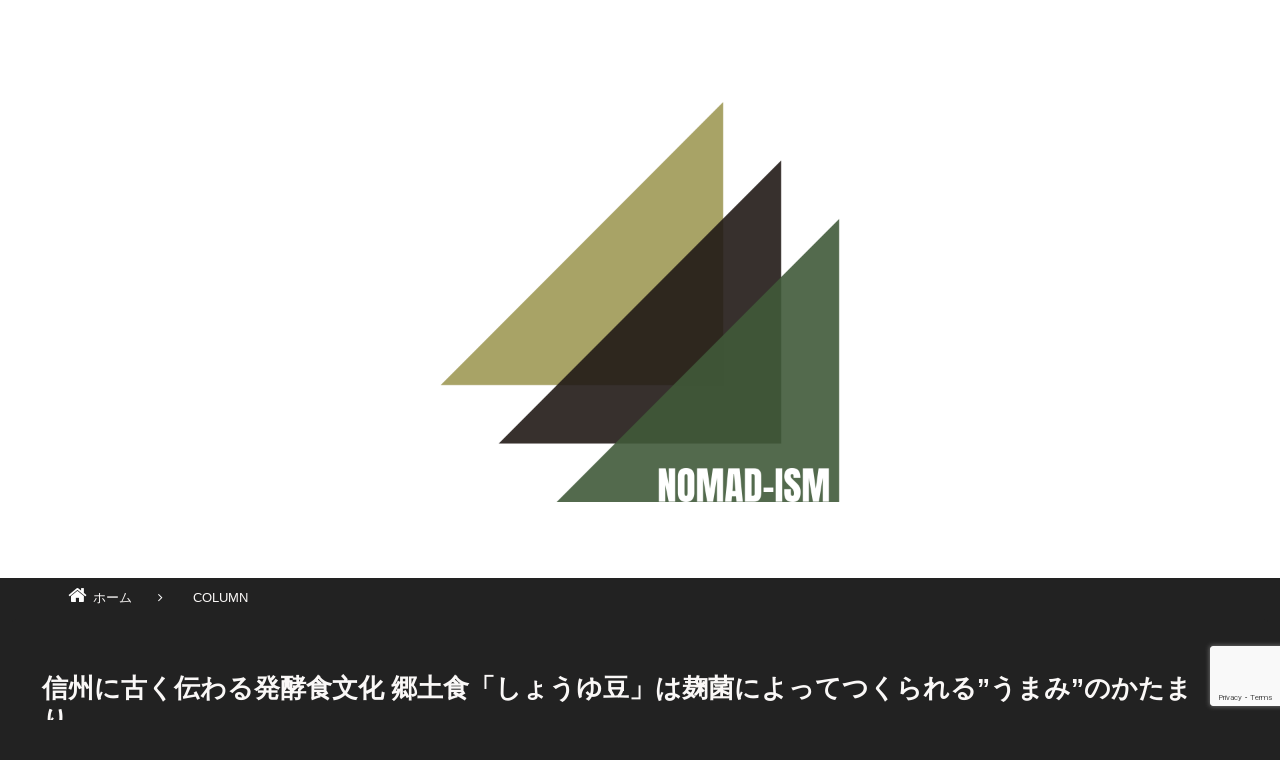

--- FILE ---
content_type: text/html; charset=utf-8
request_url: https://www.google.com/recaptcha/api2/anchor?ar=1&k=6LcjNZ4nAAAAAMKWOlUHxqnpJOI-q46PvniSnCmw&co=aHR0cHM6Ly9ub21hZC1pc20uanA6NDQz&hl=en&v=PoyoqOPhxBO7pBk68S4YbpHZ&size=invisible&anchor-ms=20000&execute-ms=30000&cb=8spkcfhsk1b8
body_size: 48668
content:
<!DOCTYPE HTML><html dir="ltr" lang="en"><head><meta http-equiv="Content-Type" content="text/html; charset=UTF-8">
<meta http-equiv="X-UA-Compatible" content="IE=edge">
<title>reCAPTCHA</title>
<style type="text/css">
/* cyrillic-ext */
@font-face {
  font-family: 'Roboto';
  font-style: normal;
  font-weight: 400;
  font-stretch: 100%;
  src: url(//fonts.gstatic.com/s/roboto/v48/KFO7CnqEu92Fr1ME7kSn66aGLdTylUAMa3GUBHMdazTgWw.woff2) format('woff2');
  unicode-range: U+0460-052F, U+1C80-1C8A, U+20B4, U+2DE0-2DFF, U+A640-A69F, U+FE2E-FE2F;
}
/* cyrillic */
@font-face {
  font-family: 'Roboto';
  font-style: normal;
  font-weight: 400;
  font-stretch: 100%;
  src: url(//fonts.gstatic.com/s/roboto/v48/KFO7CnqEu92Fr1ME7kSn66aGLdTylUAMa3iUBHMdazTgWw.woff2) format('woff2');
  unicode-range: U+0301, U+0400-045F, U+0490-0491, U+04B0-04B1, U+2116;
}
/* greek-ext */
@font-face {
  font-family: 'Roboto';
  font-style: normal;
  font-weight: 400;
  font-stretch: 100%;
  src: url(//fonts.gstatic.com/s/roboto/v48/KFO7CnqEu92Fr1ME7kSn66aGLdTylUAMa3CUBHMdazTgWw.woff2) format('woff2');
  unicode-range: U+1F00-1FFF;
}
/* greek */
@font-face {
  font-family: 'Roboto';
  font-style: normal;
  font-weight: 400;
  font-stretch: 100%;
  src: url(//fonts.gstatic.com/s/roboto/v48/KFO7CnqEu92Fr1ME7kSn66aGLdTylUAMa3-UBHMdazTgWw.woff2) format('woff2');
  unicode-range: U+0370-0377, U+037A-037F, U+0384-038A, U+038C, U+038E-03A1, U+03A3-03FF;
}
/* math */
@font-face {
  font-family: 'Roboto';
  font-style: normal;
  font-weight: 400;
  font-stretch: 100%;
  src: url(//fonts.gstatic.com/s/roboto/v48/KFO7CnqEu92Fr1ME7kSn66aGLdTylUAMawCUBHMdazTgWw.woff2) format('woff2');
  unicode-range: U+0302-0303, U+0305, U+0307-0308, U+0310, U+0312, U+0315, U+031A, U+0326-0327, U+032C, U+032F-0330, U+0332-0333, U+0338, U+033A, U+0346, U+034D, U+0391-03A1, U+03A3-03A9, U+03B1-03C9, U+03D1, U+03D5-03D6, U+03F0-03F1, U+03F4-03F5, U+2016-2017, U+2034-2038, U+203C, U+2040, U+2043, U+2047, U+2050, U+2057, U+205F, U+2070-2071, U+2074-208E, U+2090-209C, U+20D0-20DC, U+20E1, U+20E5-20EF, U+2100-2112, U+2114-2115, U+2117-2121, U+2123-214F, U+2190, U+2192, U+2194-21AE, U+21B0-21E5, U+21F1-21F2, U+21F4-2211, U+2213-2214, U+2216-22FF, U+2308-230B, U+2310, U+2319, U+231C-2321, U+2336-237A, U+237C, U+2395, U+239B-23B7, U+23D0, U+23DC-23E1, U+2474-2475, U+25AF, U+25B3, U+25B7, U+25BD, U+25C1, U+25CA, U+25CC, U+25FB, U+266D-266F, U+27C0-27FF, U+2900-2AFF, U+2B0E-2B11, U+2B30-2B4C, U+2BFE, U+3030, U+FF5B, U+FF5D, U+1D400-1D7FF, U+1EE00-1EEFF;
}
/* symbols */
@font-face {
  font-family: 'Roboto';
  font-style: normal;
  font-weight: 400;
  font-stretch: 100%;
  src: url(//fonts.gstatic.com/s/roboto/v48/KFO7CnqEu92Fr1ME7kSn66aGLdTylUAMaxKUBHMdazTgWw.woff2) format('woff2');
  unicode-range: U+0001-000C, U+000E-001F, U+007F-009F, U+20DD-20E0, U+20E2-20E4, U+2150-218F, U+2190, U+2192, U+2194-2199, U+21AF, U+21E6-21F0, U+21F3, U+2218-2219, U+2299, U+22C4-22C6, U+2300-243F, U+2440-244A, U+2460-24FF, U+25A0-27BF, U+2800-28FF, U+2921-2922, U+2981, U+29BF, U+29EB, U+2B00-2BFF, U+4DC0-4DFF, U+FFF9-FFFB, U+10140-1018E, U+10190-1019C, U+101A0, U+101D0-101FD, U+102E0-102FB, U+10E60-10E7E, U+1D2C0-1D2D3, U+1D2E0-1D37F, U+1F000-1F0FF, U+1F100-1F1AD, U+1F1E6-1F1FF, U+1F30D-1F30F, U+1F315, U+1F31C, U+1F31E, U+1F320-1F32C, U+1F336, U+1F378, U+1F37D, U+1F382, U+1F393-1F39F, U+1F3A7-1F3A8, U+1F3AC-1F3AF, U+1F3C2, U+1F3C4-1F3C6, U+1F3CA-1F3CE, U+1F3D4-1F3E0, U+1F3ED, U+1F3F1-1F3F3, U+1F3F5-1F3F7, U+1F408, U+1F415, U+1F41F, U+1F426, U+1F43F, U+1F441-1F442, U+1F444, U+1F446-1F449, U+1F44C-1F44E, U+1F453, U+1F46A, U+1F47D, U+1F4A3, U+1F4B0, U+1F4B3, U+1F4B9, U+1F4BB, U+1F4BF, U+1F4C8-1F4CB, U+1F4D6, U+1F4DA, U+1F4DF, U+1F4E3-1F4E6, U+1F4EA-1F4ED, U+1F4F7, U+1F4F9-1F4FB, U+1F4FD-1F4FE, U+1F503, U+1F507-1F50B, U+1F50D, U+1F512-1F513, U+1F53E-1F54A, U+1F54F-1F5FA, U+1F610, U+1F650-1F67F, U+1F687, U+1F68D, U+1F691, U+1F694, U+1F698, U+1F6AD, U+1F6B2, U+1F6B9-1F6BA, U+1F6BC, U+1F6C6-1F6CF, U+1F6D3-1F6D7, U+1F6E0-1F6EA, U+1F6F0-1F6F3, U+1F6F7-1F6FC, U+1F700-1F7FF, U+1F800-1F80B, U+1F810-1F847, U+1F850-1F859, U+1F860-1F887, U+1F890-1F8AD, U+1F8B0-1F8BB, U+1F8C0-1F8C1, U+1F900-1F90B, U+1F93B, U+1F946, U+1F984, U+1F996, U+1F9E9, U+1FA00-1FA6F, U+1FA70-1FA7C, U+1FA80-1FA89, U+1FA8F-1FAC6, U+1FACE-1FADC, U+1FADF-1FAE9, U+1FAF0-1FAF8, U+1FB00-1FBFF;
}
/* vietnamese */
@font-face {
  font-family: 'Roboto';
  font-style: normal;
  font-weight: 400;
  font-stretch: 100%;
  src: url(//fonts.gstatic.com/s/roboto/v48/KFO7CnqEu92Fr1ME7kSn66aGLdTylUAMa3OUBHMdazTgWw.woff2) format('woff2');
  unicode-range: U+0102-0103, U+0110-0111, U+0128-0129, U+0168-0169, U+01A0-01A1, U+01AF-01B0, U+0300-0301, U+0303-0304, U+0308-0309, U+0323, U+0329, U+1EA0-1EF9, U+20AB;
}
/* latin-ext */
@font-face {
  font-family: 'Roboto';
  font-style: normal;
  font-weight: 400;
  font-stretch: 100%;
  src: url(//fonts.gstatic.com/s/roboto/v48/KFO7CnqEu92Fr1ME7kSn66aGLdTylUAMa3KUBHMdazTgWw.woff2) format('woff2');
  unicode-range: U+0100-02BA, U+02BD-02C5, U+02C7-02CC, U+02CE-02D7, U+02DD-02FF, U+0304, U+0308, U+0329, U+1D00-1DBF, U+1E00-1E9F, U+1EF2-1EFF, U+2020, U+20A0-20AB, U+20AD-20C0, U+2113, U+2C60-2C7F, U+A720-A7FF;
}
/* latin */
@font-face {
  font-family: 'Roboto';
  font-style: normal;
  font-weight: 400;
  font-stretch: 100%;
  src: url(//fonts.gstatic.com/s/roboto/v48/KFO7CnqEu92Fr1ME7kSn66aGLdTylUAMa3yUBHMdazQ.woff2) format('woff2');
  unicode-range: U+0000-00FF, U+0131, U+0152-0153, U+02BB-02BC, U+02C6, U+02DA, U+02DC, U+0304, U+0308, U+0329, U+2000-206F, U+20AC, U+2122, U+2191, U+2193, U+2212, U+2215, U+FEFF, U+FFFD;
}
/* cyrillic-ext */
@font-face {
  font-family: 'Roboto';
  font-style: normal;
  font-weight: 500;
  font-stretch: 100%;
  src: url(//fonts.gstatic.com/s/roboto/v48/KFO7CnqEu92Fr1ME7kSn66aGLdTylUAMa3GUBHMdazTgWw.woff2) format('woff2');
  unicode-range: U+0460-052F, U+1C80-1C8A, U+20B4, U+2DE0-2DFF, U+A640-A69F, U+FE2E-FE2F;
}
/* cyrillic */
@font-face {
  font-family: 'Roboto';
  font-style: normal;
  font-weight: 500;
  font-stretch: 100%;
  src: url(//fonts.gstatic.com/s/roboto/v48/KFO7CnqEu92Fr1ME7kSn66aGLdTylUAMa3iUBHMdazTgWw.woff2) format('woff2');
  unicode-range: U+0301, U+0400-045F, U+0490-0491, U+04B0-04B1, U+2116;
}
/* greek-ext */
@font-face {
  font-family: 'Roboto';
  font-style: normal;
  font-weight: 500;
  font-stretch: 100%;
  src: url(//fonts.gstatic.com/s/roboto/v48/KFO7CnqEu92Fr1ME7kSn66aGLdTylUAMa3CUBHMdazTgWw.woff2) format('woff2');
  unicode-range: U+1F00-1FFF;
}
/* greek */
@font-face {
  font-family: 'Roboto';
  font-style: normal;
  font-weight: 500;
  font-stretch: 100%;
  src: url(//fonts.gstatic.com/s/roboto/v48/KFO7CnqEu92Fr1ME7kSn66aGLdTylUAMa3-UBHMdazTgWw.woff2) format('woff2');
  unicode-range: U+0370-0377, U+037A-037F, U+0384-038A, U+038C, U+038E-03A1, U+03A3-03FF;
}
/* math */
@font-face {
  font-family: 'Roboto';
  font-style: normal;
  font-weight: 500;
  font-stretch: 100%;
  src: url(//fonts.gstatic.com/s/roboto/v48/KFO7CnqEu92Fr1ME7kSn66aGLdTylUAMawCUBHMdazTgWw.woff2) format('woff2');
  unicode-range: U+0302-0303, U+0305, U+0307-0308, U+0310, U+0312, U+0315, U+031A, U+0326-0327, U+032C, U+032F-0330, U+0332-0333, U+0338, U+033A, U+0346, U+034D, U+0391-03A1, U+03A3-03A9, U+03B1-03C9, U+03D1, U+03D5-03D6, U+03F0-03F1, U+03F4-03F5, U+2016-2017, U+2034-2038, U+203C, U+2040, U+2043, U+2047, U+2050, U+2057, U+205F, U+2070-2071, U+2074-208E, U+2090-209C, U+20D0-20DC, U+20E1, U+20E5-20EF, U+2100-2112, U+2114-2115, U+2117-2121, U+2123-214F, U+2190, U+2192, U+2194-21AE, U+21B0-21E5, U+21F1-21F2, U+21F4-2211, U+2213-2214, U+2216-22FF, U+2308-230B, U+2310, U+2319, U+231C-2321, U+2336-237A, U+237C, U+2395, U+239B-23B7, U+23D0, U+23DC-23E1, U+2474-2475, U+25AF, U+25B3, U+25B7, U+25BD, U+25C1, U+25CA, U+25CC, U+25FB, U+266D-266F, U+27C0-27FF, U+2900-2AFF, U+2B0E-2B11, U+2B30-2B4C, U+2BFE, U+3030, U+FF5B, U+FF5D, U+1D400-1D7FF, U+1EE00-1EEFF;
}
/* symbols */
@font-face {
  font-family: 'Roboto';
  font-style: normal;
  font-weight: 500;
  font-stretch: 100%;
  src: url(//fonts.gstatic.com/s/roboto/v48/KFO7CnqEu92Fr1ME7kSn66aGLdTylUAMaxKUBHMdazTgWw.woff2) format('woff2');
  unicode-range: U+0001-000C, U+000E-001F, U+007F-009F, U+20DD-20E0, U+20E2-20E4, U+2150-218F, U+2190, U+2192, U+2194-2199, U+21AF, U+21E6-21F0, U+21F3, U+2218-2219, U+2299, U+22C4-22C6, U+2300-243F, U+2440-244A, U+2460-24FF, U+25A0-27BF, U+2800-28FF, U+2921-2922, U+2981, U+29BF, U+29EB, U+2B00-2BFF, U+4DC0-4DFF, U+FFF9-FFFB, U+10140-1018E, U+10190-1019C, U+101A0, U+101D0-101FD, U+102E0-102FB, U+10E60-10E7E, U+1D2C0-1D2D3, U+1D2E0-1D37F, U+1F000-1F0FF, U+1F100-1F1AD, U+1F1E6-1F1FF, U+1F30D-1F30F, U+1F315, U+1F31C, U+1F31E, U+1F320-1F32C, U+1F336, U+1F378, U+1F37D, U+1F382, U+1F393-1F39F, U+1F3A7-1F3A8, U+1F3AC-1F3AF, U+1F3C2, U+1F3C4-1F3C6, U+1F3CA-1F3CE, U+1F3D4-1F3E0, U+1F3ED, U+1F3F1-1F3F3, U+1F3F5-1F3F7, U+1F408, U+1F415, U+1F41F, U+1F426, U+1F43F, U+1F441-1F442, U+1F444, U+1F446-1F449, U+1F44C-1F44E, U+1F453, U+1F46A, U+1F47D, U+1F4A3, U+1F4B0, U+1F4B3, U+1F4B9, U+1F4BB, U+1F4BF, U+1F4C8-1F4CB, U+1F4D6, U+1F4DA, U+1F4DF, U+1F4E3-1F4E6, U+1F4EA-1F4ED, U+1F4F7, U+1F4F9-1F4FB, U+1F4FD-1F4FE, U+1F503, U+1F507-1F50B, U+1F50D, U+1F512-1F513, U+1F53E-1F54A, U+1F54F-1F5FA, U+1F610, U+1F650-1F67F, U+1F687, U+1F68D, U+1F691, U+1F694, U+1F698, U+1F6AD, U+1F6B2, U+1F6B9-1F6BA, U+1F6BC, U+1F6C6-1F6CF, U+1F6D3-1F6D7, U+1F6E0-1F6EA, U+1F6F0-1F6F3, U+1F6F7-1F6FC, U+1F700-1F7FF, U+1F800-1F80B, U+1F810-1F847, U+1F850-1F859, U+1F860-1F887, U+1F890-1F8AD, U+1F8B0-1F8BB, U+1F8C0-1F8C1, U+1F900-1F90B, U+1F93B, U+1F946, U+1F984, U+1F996, U+1F9E9, U+1FA00-1FA6F, U+1FA70-1FA7C, U+1FA80-1FA89, U+1FA8F-1FAC6, U+1FACE-1FADC, U+1FADF-1FAE9, U+1FAF0-1FAF8, U+1FB00-1FBFF;
}
/* vietnamese */
@font-face {
  font-family: 'Roboto';
  font-style: normal;
  font-weight: 500;
  font-stretch: 100%;
  src: url(//fonts.gstatic.com/s/roboto/v48/KFO7CnqEu92Fr1ME7kSn66aGLdTylUAMa3OUBHMdazTgWw.woff2) format('woff2');
  unicode-range: U+0102-0103, U+0110-0111, U+0128-0129, U+0168-0169, U+01A0-01A1, U+01AF-01B0, U+0300-0301, U+0303-0304, U+0308-0309, U+0323, U+0329, U+1EA0-1EF9, U+20AB;
}
/* latin-ext */
@font-face {
  font-family: 'Roboto';
  font-style: normal;
  font-weight: 500;
  font-stretch: 100%;
  src: url(//fonts.gstatic.com/s/roboto/v48/KFO7CnqEu92Fr1ME7kSn66aGLdTylUAMa3KUBHMdazTgWw.woff2) format('woff2');
  unicode-range: U+0100-02BA, U+02BD-02C5, U+02C7-02CC, U+02CE-02D7, U+02DD-02FF, U+0304, U+0308, U+0329, U+1D00-1DBF, U+1E00-1E9F, U+1EF2-1EFF, U+2020, U+20A0-20AB, U+20AD-20C0, U+2113, U+2C60-2C7F, U+A720-A7FF;
}
/* latin */
@font-face {
  font-family: 'Roboto';
  font-style: normal;
  font-weight: 500;
  font-stretch: 100%;
  src: url(//fonts.gstatic.com/s/roboto/v48/KFO7CnqEu92Fr1ME7kSn66aGLdTylUAMa3yUBHMdazQ.woff2) format('woff2');
  unicode-range: U+0000-00FF, U+0131, U+0152-0153, U+02BB-02BC, U+02C6, U+02DA, U+02DC, U+0304, U+0308, U+0329, U+2000-206F, U+20AC, U+2122, U+2191, U+2193, U+2212, U+2215, U+FEFF, U+FFFD;
}
/* cyrillic-ext */
@font-face {
  font-family: 'Roboto';
  font-style: normal;
  font-weight: 900;
  font-stretch: 100%;
  src: url(//fonts.gstatic.com/s/roboto/v48/KFO7CnqEu92Fr1ME7kSn66aGLdTylUAMa3GUBHMdazTgWw.woff2) format('woff2');
  unicode-range: U+0460-052F, U+1C80-1C8A, U+20B4, U+2DE0-2DFF, U+A640-A69F, U+FE2E-FE2F;
}
/* cyrillic */
@font-face {
  font-family: 'Roboto';
  font-style: normal;
  font-weight: 900;
  font-stretch: 100%;
  src: url(//fonts.gstatic.com/s/roboto/v48/KFO7CnqEu92Fr1ME7kSn66aGLdTylUAMa3iUBHMdazTgWw.woff2) format('woff2');
  unicode-range: U+0301, U+0400-045F, U+0490-0491, U+04B0-04B1, U+2116;
}
/* greek-ext */
@font-face {
  font-family: 'Roboto';
  font-style: normal;
  font-weight: 900;
  font-stretch: 100%;
  src: url(//fonts.gstatic.com/s/roboto/v48/KFO7CnqEu92Fr1ME7kSn66aGLdTylUAMa3CUBHMdazTgWw.woff2) format('woff2');
  unicode-range: U+1F00-1FFF;
}
/* greek */
@font-face {
  font-family: 'Roboto';
  font-style: normal;
  font-weight: 900;
  font-stretch: 100%;
  src: url(//fonts.gstatic.com/s/roboto/v48/KFO7CnqEu92Fr1ME7kSn66aGLdTylUAMa3-UBHMdazTgWw.woff2) format('woff2');
  unicode-range: U+0370-0377, U+037A-037F, U+0384-038A, U+038C, U+038E-03A1, U+03A3-03FF;
}
/* math */
@font-face {
  font-family: 'Roboto';
  font-style: normal;
  font-weight: 900;
  font-stretch: 100%;
  src: url(//fonts.gstatic.com/s/roboto/v48/KFO7CnqEu92Fr1ME7kSn66aGLdTylUAMawCUBHMdazTgWw.woff2) format('woff2');
  unicode-range: U+0302-0303, U+0305, U+0307-0308, U+0310, U+0312, U+0315, U+031A, U+0326-0327, U+032C, U+032F-0330, U+0332-0333, U+0338, U+033A, U+0346, U+034D, U+0391-03A1, U+03A3-03A9, U+03B1-03C9, U+03D1, U+03D5-03D6, U+03F0-03F1, U+03F4-03F5, U+2016-2017, U+2034-2038, U+203C, U+2040, U+2043, U+2047, U+2050, U+2057, U+205F, U+2070-2071, U+2074-208E, U+2090-209C, U+20D0-20DC, U+20E1, U+20E5-20EF, U+2100-2112, U+2114-2115, U+2117-2121, U+2123-214F, U+2190, U+2192, U+2194-21AE, U+21B0-21E5, U+21F1-21F2, U+21F4-2211, U+2213-2214, U+2216-22FF, U+2308-230B, U+2310, U+2319, U+231C-2321, U+2336-237A, U+237C, U+2395, U+239B-23B7, U+23D0, U+23DC-23E1, U+2474-2475, U+25AF, U+25B3, U+25B7, U+25BD, U+25C1, U+25CA, U+25CC, U+25FB, U+266D-266F, U+27C0-27FF, U+2900-2AFF, U+2B0E-2B11, U+2B30-2B4C, U+2BFE, U+3030, U+FF5B, U+FF5D, U+1D400-1D7FF, U+1EE00-1EEFF;
}
/* symbols */
@font-face {
  font-family: 'Roboto';
  font-style: normal;
  font-weight: 900;
  font-stretch: 100%;
  src: url(//fonts.gstatic.com/s/roboto/v48/KFO7CnqEu92Fr1ME7kSn66aGLdTylUAMaxKUBHMdazTgWw.woff2) format('woff2');
  unicode-range: U+0001-000C, U+000E-001F, U+007F-009F, U+20DD-20E0, U+20E2-20E4, U+2150-218F, U+2190, U+2192, U+2194-2199, U+21AF, U+21E6-21F0, U+21F3, U+2218-2219, U+2299, U+22C4-22C6, U+2300-243F, U+2440-244A, U+2460-24FF, U+25A0-27BF, U+2800-28FF, U+2921-2922, U+2981, U+29BF, U+29EB, U+2B00-2BFF, U+4DC0-4DFF, U+FFF9-FFFB, U+10140-1018E, U+10190-1019C, U+101A0, U+101D0-101FD, U+102E0-102FB, U+10E60-10E7E, U+1D2C0-1D2D3, U+1D2E0-1D37F, U+1F000-1F0FF, U+1F100-1F1AD, U+1F1E6-1F1FF, U+1F30D-1F30F, U+1F315, U+1F31C, U+1F31E, U+1F320-1F32C, U+1F336, U+1F378, U+1F37D, U+1F382, U+1F393-1F39F, U+1F3A7-1F3A8, U+1F3AC-1F3AF, U+1F3C2, U+1F3C4-1F3C6, U+1F3CA-1F3CE, U+1F3D4-1F3E0, U+1F3ED, U+1F3F1-1F3F3, U+1F3F5-1F3F7, U+1F408, U+1F415, U+1F41F, U+1F426, U+1F43F, U+1F441-1F442, U+1F444, U+1F446-1F449, U+1F44C-1F44E, U+1F453, U+1F46A, U+1F47D, U+1F4A3, U+1F4B0, U+1F4B3, U+1F4B9, U+1F4BB, U+1F4BF, U+1F4C8-1F4CB, U+1F4D6, U+1F4DA, U+1F4DF, U+1F4E3-1F4E6, U+1F4EA-1F4ED, U+1F4F7, U+1F4F9-1F4FB, U+1F4FD-1F4FE, U+1F503, U+1F507-1F50B, U+1F50D, U+1F512-1F513, U+1F53E-1F54A, U+1F54F-1F5FA, U+1F610, U+1F650-1F67F, U+1F687, U+1F68D, U+1F691, U+1F694, U+1F698, U+1F6AD, U+1F6B2, U+1F6B9-1F6BA, U+1F6BC, U+1F6C6-1F6CF, U+1F6D3-1F6D7, U+1F6E0-1F6EA, U+1F6F0-1F6F3, U+1F6F7-1F6FC, U+1F700-1F7FF, U+1F800-1F80B, U+1F810-1F847, U+1F850-1F859, U+1F860-1F887, U+1F890-1F8AD, U+1F8B0-1F8BB, U+1F8C0-1F8C1, U+1F900-1F90B, U+1F93B, U+1F946, U+1F984, U+1F996, U+1F9E9, U+1FA00-1FA6F, U+1FA70-1FA7C, U+1FA80-1FA89, U+1FA8F-1FAC6, U+1FACE-1FADC, U+1FADF-1FAE9, U+1FAF0-1FAF8, U+1FB00-1FBFF;
}
/* vietnamese */
@font-face {
  font-family: 'Roboto';
  font-style: normal;
  font-weight: 900;
  font-stretch: 100%;
  src: url(//fonts.gstatic.com/s/roboto/v48/KFO7CnqEu92Fr1ME7kSn66aGLdTylUAMa3OUBHMdazTgWw.woff2) format('woff2');
  unicode-range: U+0102-0103, U+0110-0111, U+0128-0129, U+0168-0169, U+01A0-01A1, U+01AF-01B0, U+0300-0301, U+0303-0304, U+0308-0309, U+0323, U+0329, U+1EA0-1EF9, U+20AB;
}
/* latin-ext */
@font-face {
  font-family: 'Roboto';
  font-style: normal;
  font-weight: 900;
  font-stretch: 100%;
  src: url(//fonts.gstatic.com/s/roboto/v48/KFO7CnqEu92Fr1ME7kSn66aGLdTylUAMa3KUBHMdazTgWw.woff2) format('woff2');
  unicode-range: U+0100-02BA, U+02BD-02C5, U+02C7-02CC, U+02CE-02D7, U+02DD-02FF, U+0304, U+0308, U+0329, U+1D00-1DBF, U+1E00-1E9F, U+1EF2-1EFF, U+2020, U+20A0-20AB, U+20AD-20C0, U+2113, U+2C60-2C7F, U+A720-A7FF;
}
/* latin */
@font-face {
  font-family: 'Roboto';
  font-style: normal;
  font-weight: 900;
  font-stretch: 100%;
  src: url(//fonts.gstatic.com/s/roboto/v48/KFO7CnqEu92Fr1ME7kSn66aGLdTylUAMa3yUBHMdazQ.woff2) format('woff2');
  unicode-range: U+0000-00FF, U+0131, U+0152-0153, U+02BB-02BC, U+02C6, U+02DA, U+02DC, U+0304, U+0308, U+0329, U+2000-206F, U+20AC, U+2122, U+2191, U+2193, U+2212, U+2215, U+FEFF, U+FFFD;
}

</style>
<link rel="stylesheet" type="text/css" href="https://www.gstatic.com/recaptcha/releases/PoyoqOPhxBO7pBk68S4YbpHZ/styles__ltr.css">
<script nonce="GwdWdBD6RFBLENq80upeeQ" type="text/javascript">window['__recaptcha_api'] = 'https://www.google.com/recaptcha/api2/';</script>
<script type="text/javascript" src="https://www.gstatic.com/recaptcha/releases/PoyoqOPhxBO7pBk68S4YbpHZ/recaptcha__en.js" nonce="GwdWdBD6RFBLENq80upeeQ">
      
    </script></head>
<body><div id="rc-anchor-alert" class="rc-anchor-alert"></div>
<input type="hidden" id="recaptcha-token" value="[base64]">
<script type="text/javascript" nonce="GwdWdBD6RFBLENq80upeeQ">
      recaptcha.anchor.Main.init("[\x22ainput\x22,[\x22bgdata\x22,\x22\x22,\[base64]/[base64]/MjU1Ong/[base64]/[base64]/[base64]/[base64]/[base64]/[base64]/[base64]/[base64]/[base64]/[base64]/[base64]/[base64]/[base64]/[base64]/[base64]\\u003d\x22,\[base64]\\u003d\\u003d\x22,\[base64]/CqMKtBMOkH0gGPcOPwpQXwqDClcK2UsOHwoXDnFjDpsKEZsK8QcKyw5tvw5XDrgxkw4LDnMOMw4nDgnvCuMO5ZsK/[base64]/Cu2/CnnwgDFrDt1LCi8KUw5XDlcOsw4zCr2hQwr/[base64]/CmipdwobCvsOPdHbCrS0SPxwww65fCsKIQwQSw4Ncw6jDl8OzN8KSSsO/eRDDlsKkeTzCqMKKPno1M8Okw57DmzTDk2U1KcKRYkjClcKudh8sfMOXw6bDhsOGP3RnwprDlSnDn8KFwpXCqMOqw4wxworCggYqw41pwphgw7sXaibCkcKLwrk+woR5B08xw5oEOcO4w6HDjS9+A8OTWcKZNsKmw6/[base64]/DkXsDwrPDulNCw6Nywq3CtlXDknhfVU3DrMOcbUzDri4gw63DlRjCt8KDbsKBGCxCw5rDoGHCh0l7wpfChMO4B8ONWsOgw4zDl8OFTnl1KG7CgsOBIh/Dq8K0BsKCcMK6dCzCvARjw5bCjxfCq2zDigwCwovDpsKywqvDq0N7a8Oaw5cPCSMEwphawrh3N8Oew4sfwrsWAlpXwqtqd8K1w4nDmsO4w4YIdsOKw6zCk8O/[base64]/DcOnb8OAwp0sUhZPeTjCqRbCrzbCsWV0DEfDlMKawrbDvMKFHxTCumDCrsOfw6vDsyHDnsObwo9wegDCq1RrM2zCkMKKb1dDw7/CqMKmb05yRMK0T2zDusKlQ2bDkcKKw7NnHFZpD8OQH8K1ETFLC0LDkljCvT42w6vClcKIwrFsDQbCmXREEcKbw6LCjSjCrVrCpMKJVsKCwp4aAsKPF3BZw4hnGMKBCz1mwq/DkVwsYkRew7XDhmoawp9/w4kDexgiFMKmw7dNw6R0X8KPw6IaOsK9I8KzOiLDicOdayNww6bCpcOFUhsmES7Dq8Ohw5JGChQZw54Uw6zDosK7e8K6w4cww5bDr3PClMKpwrTDoMO+RsOMRcO8w53Cm8KCScK1SMKjwqvDhSXDl2nCt39SHS/[base64]/akRgXsOJwoLCiEIHw4/DoMOMwr9GTsK7DcOhw78iwrLCoxrCmcKBw73Cj8OywoBTw6fDhcKHbQdsw5nCqcKNw7YZdcOqZQwxw6MtQ0TDgMOow451YcOIXw9qw5TDvVhzeEBaCMO/wqvDh2Nsw5soc8K1KMOTwoPDo2jCqBbCtsOKeMOOHxbCl8K6wpfCpGExwqB4w4MkBcKewrA/[base64]/DncOawoA0K1fCrcOqPTtbwpETwp4aw5jCncK9dAo+wrjCvcKSw40dT3TDl8OVw5XDn2Rsw4jDg8KSOgNHV8OOOsOMw7/DtB3Di8Ouwp/CjcKZNsOVRMKnIMOvw4bDrWnDvW1Qwp3CoRlTCWktw6IAWDAUwoTCrxHDhMKxDMOIbMOzc8OUw7bCjMKefMOXwozCocOTasOFw6/DgsOUIzLDnDDDgnjDjwxddwsSwoPDrTLCo8OGw4PCtcO1woJKGMKmwoVuMRx/wrsqw78UwqrChH8ywqjDiBwpO8KkwqDClsKmMknChsOWc8OmRsKGazU2STDCicK6eMOfwpwGwrjDiV5Vwqgbw6vCscKmakhOUREKwovDsAfCoELCvk7CncO/HcKgw6TDiyzDj8KHSRzDiD9yw6MRfMKIwr7DtMOsC8KFwoHCpcKyAX/[base64]/w6rCvwnDjcKIXyJID1PCmsKCfQsUYmsdMsKNw4bDiDLCkzjDhTMXwoc/wrDDizzCijthe8Oxw7rDmhzDvcK8HSLChS9Aw6fDn8O7wqU/wqE4d8OKwqXDs8KgCE9QNTPCqQU5wrMdw555A8KXwonDj8Oxw7oaw5soWCoxSkPCg8KbOxzDncOBU8KAdRXDnMKRw5TDn8KLLMOpwrEEQQIzwqDCu8KfeX/DvMOJw7TDicKvwpM6FMORfVwbeHJeI8KbKMK2aMOVXgnCjAnDgMOAw75DSwHDssOcw4vDlRNzdcOjwpV+w61Rw7MxwrXCv2ISXxnDvVbDicKZUMKhwrcpwprCu8OEwpLDnMKOPn1nV3nDilg6worDoiEgAsO1MMKHw5DDs8O9wpLDssKZwrkXe8OCwr3CvcK3ecK/[base64]/dsKDwqPDiW/DgiNuwrDCgMO8w7cFwqlsw4TCtsOxNSbDjmFJH2zCli/ChyjCkxlIZD7CvMKHJjB2wo7Ci2HDgcOIGcKXKXRoYcOrGMKfw7vCm2LCu8KoGMOqw6XCrMKPw4xkK1jCrcKhw5JSw4fCmsO4EMKaLMK1wpPDm8KswpA1ZcOdUMKaUsOfwpQcw4R0YUZiQhDCiMKjER/Do8Ozw7Jww6HDn8KtbE/Do0tdwqXCtwwSNFJFBsO5fsOfaXZdwqfDimdIw7jCrh1fYsK9dBPDksOGwoQ6wqF/wpYow7HCvsKkwqLDjWLCtWJBwqhaYsOLEGrDkMOFF8OBEEzDqAAew7/[base64]/Dnyx5IsOAEcKlwoXDkl7CmBlrbQPDsx08wr5Kw7diw7DCrUjDgMOPARHDkcOdwoF/[base64]/CvMO8w5DDpkByF34GFhjCisK/VhHDjzJCVMOXPsOCwqMIw7vDkcOfCGtgRsKMV8KVWsOJw6cqwqnDpsOEZ8K0M8OcwohvUhhpw4YqwpMzejUpGlTCjsKOMk/[base64]/CnAvCj8KiDMOzwrd5YC0Xw4AcHi3ChD1CInw0NUJJFTxJwqBnwpA3w5I+OcOlEsOqJBjCoSxXbiLDqsKpw5bDiMOvw7cnRcOeRR/[base64]/[base64]/MTI/[base64]/DtsKMw6cPZcKsIELDlBQIwr7DrsOjX2NObMO/[base64]/CgRMPdsOdXMKCIG5Uw6XDpyPDncKNW8OQd8KgEMO8TMKMCcOpw6NXwo5+HR/DlzYKN3rDhw7Dow4/woQfFSJHSzsiEyHCrcK1RMKNG8K5w7bCoyfDoQDDnMODwovDpWxPw4TDnsK4wpcbOMKGNcOnw67Dum/DsyjChmwAO8K3Rm3DiyguB8K8w78xw454QsOpeG0FwonCnzdBf10Gw5PDk8K5PxrCoMOqwq3Di8Osw4xEBXYnwrTCm8Kjw4N4GsKQw7zDg8KdMcK5w5DCm8K/w6nCkBE3PMKWwolZw7RyEMK6wpvCt8KmNyDCs8OLSi3CrMKGLhHCtcK2wo3ChlbCoUPCt8KXwoJBw4PCrMO6NkLDljXCsF/DmcO6wrrDtTXCvXFMw44RPsK6ccO4w6XDpjPDoEPDkHzDjUxUPEBUwoQLwovChhwNQMOrcsOWw4pUWCYwwq0BVCXCmDbCoMOkwrnDv8KXwq5XwolswpB5SMOrwpAlwpXDtMOYw7wGw4jCusKDeMOAcMOlBsOpNS0FwosXw6ZZBMOewoETagvDmsKeCMKQZFfCisOiwo/ClSfCs8Kyw7MuwpU0woQFw5nCpBsWIcKkakh3BsO6w5JHGAUZwq3DmDPCmWsSwqDDtEnCrnDCsHBzw4QXwprCuV9tIEfDgE3Dh8Oqw7d9w6ZDAcKSw6rDmGHDlcOKwodFw7XCksO+w4jCvD/DrMK3w5ErUMOMRirCtsOuwoNnfT5gw4gfEcOywoHCo3fDksOTw5PCmx3Cu8O6UnPDr3HCmQ7CtAhPIcKWYcKUb8KKSsKBwoZrQsKuZ2RIwr95YsKuw5vDjBcsOU8uaH8Swo7DucK/w55teMKtFBQWbz46esK/DUhSeR1fUxNewrEsXcObw4ICwp7DpMO/wox5byB0NMKsw6FgwoPDi8OCHsO0R8Ojw4LDl8ODIEoiwqTCucKTBcODRcO+wqvCtcOEw4dnf3QkU8OPWw1oOFktw4bCo8K1d2gzQ39FD8KAwopow4Myw4IXw7kvwrDCvGoIVsO4w54AB8Okwo3DtlEuw7/[base64]/CqxHDmcO3wqHCpndRw6o9wqMeScOawovDssKAEsK9wpJdwq9yw4Qqf2JSJyfCrHvDpE7DksObEMO/PnUBw5R6a8OPKlUGw6bDo8KyHXfDs8KIGEZpY8K0bsOyC2fDl3pGw6ZoLXLDhzdUGXLCg8KLE8OCwp/Dh202w70sw6QNwqPDjW0CwpjDmsOnw6ZjwqLCtMKEw603VcOHwqDDmjQDbsKeI8OjRSkWw79Adz3DnsK0TMK8w70JScK1XSLDjE/CrcOnwr7CvcKwwp9bJsKzTcKHwqbDrcOYw5Fmw4DDgDzCtMK9wq0OFCsJHgENwq7ClcOeNsOzWsKpZivDnH/DtcKTw5gjw4gjH8OTCB59w6nDl8KtbEgZbwnCisOIDibCnRMTQcO7QcKFcy9+wqbDh8Oqw6rDv2hTB8Kiw6XCs8OPw5Emw5Z6w4Jqwr/[base64]/CtsOIKik/w5/DuW1NTijCvsK8wonCqMOYw7DDlcKFw6XDusOGwppTMFnCt8KVMyEsF8K8w5EOw7nDvMOqw73DpkPDkMKJwprChsKrwp4oX8KFCFHDn8KYdsKqWMODw4/DphpnwqR4wr8GfcK0CB/Dj8K6w77CkGfDp8Oew4/ChsOuVBMrw4zDocKawrbDiFJqw6ZFa8OWw6ExO8OGwot/[base64]/CokvDrDNjfQZpe3l7BVFWwrcnw7BXw7zCoMK6PsOCw7vDsUR3MHM9RcOJfT3DuMKyw6vDusOleHPClcOwdHnDhMKjE3TDoWNcwofCqiwfwrXDu2tKKg3DjcOxamwiVC9jw43DsUBPKhE9woZ/bMOcwrRVY8KtwoUUw54oRsOlwr3Du3oQwqDDqWrCpsK0VX/DhsKXaMOXXcK/wo3DhcKsBkEKwpjDqld3X8Krw6oNLhnDjBMJw69MIH5iwqbCgExewrTCnMOZb8O0w73CmSbCuiU6w6TCkX90KCcALFfDiGF2DcOoIwPDhsOiw5FmbRFowr8pw78NLn/Cs8KndFVZC3MxwrTCssOUMgrCsHPCpXRHTMOmD8OuwrwswqfDh8OGwobDiMKGw7UURcOpwpJvBcOew5/CoUbDl8OgwofClCNpw6XCm17CsRzCgsOVdCjDrHRGw6DChg8fw5LDvsKzw4DDgzfCvMKJw4pewoLDplXCo8KgJSYcw5rCihTDv8KsP8KvZcOuczjDpUpjVMK8bsOnKE7CuMKEw6FMBnDDln81W8K3w5TDmcOdMcO3I8OuEcKsw7TCvWHDoQ/CucKMV8KnwoBawqDDhxxIUUvDrTfCjkx3dnd8wp7DpnjCpcKgCRHCmcKDQsKCU8KuTWjCj8KowpTCp8KvSR7CumXDlEE6w5rCv8Kvw4LCnsKzwoBzWiDCn8KMwq1vHcOLw7nDky/DqsO/wpbDrVBrR8O6wqQRLcO7wqHCnnpXFnHDm2Yfw7vCmsK1w6kbHhzDhRR1w7HCpihYC0PDuDpIfcOswq1HBcKFMDprwojClsK4w4DCnsO9w5vDmi/DkcKUwrjCunTDvcOHw7fCuMKXw6d3BhnDucOTwqLDk8OZfyE2LDPDisOhw5BHLMOEe8Kjw71tJsO+w5tYw4HDuMO/w7PDqcK0wq/Cr0XDlxvClVbDosOCc8KYM8OOZMOzw47DlsOWLmLCiGJpwrkBwpEWw6zCkcK3wqd5wrLCjUMyNFh4wqAXw67DvwDDvGNgwr3Coi9jN1LDvF50wo/Clx/DtcOqaWFPAcOdw5bCtcKhw5IWLMKYw4bDiC7DrwfDrwMJw7xrQWQIw7h2wpYpw5IAFMKQT2LDqMOfelLDhinCkFnDpsK2ansrw5/ClsOmbhbDp8KfXMOKwrQ5WcO5w5lqXnNdASwvwo7CpMOgI8Knw6bCjMO7fsOdwrJTAsKELETCnEnDiEfCusKMwrrCugI5wqFnF8OEEcK7F8KEQsOYXDDDssOqwrslaD7DhQQmw5nCiCRbw51AZGVkw60xw5dkw73CmsKOTMKtTTwjw7A/CsKKwp7ClsO/R03CmEYSw5cTw4DDh8OBMm7DqcOOc37DjMKswqbCiMONw4DCs8KleMOTLVXDu8KMFsKbwqwLRzfDu8OFwrkFIcKQwqnDmzAJZcO8UMOjwqbCisKzOyTCocKeEsK+w6PDslLCkF3Dn8KPCwwyw7XDqcO3RCcVw51FwrY/DMOmwoRIFMKlw4DDtB3CqyUROsOVw4rCgy8Qw6HCimVHwpNSw7Qqw6x+MEDDu0bCl2bChcOhXcObKcKiw6nCl8KnwpEewqnDkcOlSsKTw6wHw4B3QS9JIRk7wofCssKDAgHDnsK5U8KIK8KlA1fCn8OKwpjDp0IZWQfDqsK/ccOTwqkmbjzDiXl6w4/Dh2/DsXTDhMOfEsOWF1zChjbCm1fClsOZw5DCs8OhwrjDhh8nwrTDgsKTDcOEw69zAMOmKcK5wr49CMKZw7o5ecOZwq7CmBEnDCDCg8OQfit/w6Vtw7bCpMKRYMKkwpoBwrHCicOaPyQPN8K3WMOuwrvCmQHCg8KCw4vDocKsAMOkw5/DuMK7JHTCusOhEMKQwpFHVk4MCMOMwo9+HcKqwpzCmRjDiMKLZ1DDlGnDqMK3DsKmw4vDm8Ksw5QYw5AFw7Z1w4MPwp7DtVRIw7HDp8O+bn8Mw7cBwoNqw6Mkw4NHJ8KuwrzDuwpeHsKBDMO+w6PDqcOIEiPCom3Ch8OoXMKvYV/Ct8Klwo7CqcOtbSLCqB06w6Fsw5XCiAQPwpkiQVjCisOYKcO8wr/[base64]/Co8OpfRpzMsK3c2bDq1c7w5vCmcOXJcOMw5TDngvCoU3DgULDujvCmMO0w5XDgMKmw6QNwq7Dmk7DkcOnBQBsw5glwoHDp8OhwqTCh8OYwqh4wrLDmMKaBEHCllrCk0tYEcOwXcObR3F5MivDjl4/w5w8wq3DrxcLwqUsw4lOFBPDlsKBwqLDnsOpEsOsTMOxUl3Cs0vDnE7DvcKHbn/DgMKBES1aw4bCsXTDiMKjwqfDjhrCtA4bw7ZQZsOMS1cfwp5xGArCkcO8w6dBw71sZwXDiEY6wpkqwp/DoXjDv8Kww5BIKBzDi2LCisKnEsK7w4V2w4ExOsOww6fCqk/[base64]/bEjDli5oRMKewqbCgCvDvcO+w6I+QhXCu8OEwrzDnGZ2w6bDmFbDssOcw7LCj3vDgW7Dv8OZw5p7O8KRO8KNw4Q8XmrDgBQwYsOhwpwVwovDsSrDvW/DqcO/wqfDtXvDtMO4wp3Dq8OSS3QJVsKbwoTDqsK3QXjDlyrCicOMd2rCvcKOV8Olw6TDvX7DksKpw7DCliRFw6law5PCtcOgwrfCi2toWzPCknbDoMKpOcK0H1ZFAE5pdMKUw5QIwovCmVlSw5Fdw4UQOnBlwqdzJRTDgT/DsUc+wq5Vw7bDu8KVUcK5VyRLwpPCm8OxMFhSwp0Kw4dUeAvDscOGw7sTQMOmw5jDrztEF8O8wrPDoW5IwqN3A8KbXnHChGHCncOCw6h9w5rChMKfwojDocKRSXbDtcKwwrghN8OCw6/[base64]/CksK2FAJJO8OdDcOgDTtOSMK/[base64]/bA7CnMKHwrzDi2zCmMOpw6TDpysyGcO9wrbDvVjCtljCoMK8EW/DjQHCjMOLbk3CgR4SdcKZwobDrxU3bi/CvcKXw4I6e3sLw5XDujfDjmJxNH1Gw7/[base64]/CoFdRw5nDhMK4w7XDrTlCI8OFJQ8JQBvCmzHDjnTCoMKySsKnPxsKLcOww4dJCsKsBsODwos6NcK/[base64]/DusKXeFrClMO3RsK1EMOGBsK2JHrCuMOjw5jCtcKpwpjCiz5cw7N+woMSwoYZdsOzwqEhez3Cr8OtXmfDoDsJOB4cZwTDssKkw6/ClMOawqvChHrDmkhjHhfCpGNuV8K/w4XDkMOfwrrDpsOyQ8OSey/Cm8KXw4MYw4ZaD8OxdMOxT8K+w6dWAw0XWsKBWMOowpPCsUNzDE/[base64]/Dl8KJw7UtwpdlIgU9acKrwqXCuyksw5nCrsKlM8KCw5jDo8K3wpbDsMOUwoDDqMOvwovCvBHCglPClMOPw5xXdsKtwoMVHSXDijYMZRjDssOAD8KcaMOYwqHDrGhrJcKBDlPCisKCRMOFw7JZwpMkw7ZcPsK4w59zdMOHV2p4wrNOw6DDtj/Dglk/L33DjjvDsDUQwrYQwrrCqSIzw7DCgcKEwpg5TXDDsHDCtMOfLX7CiMOuwqQLEcOxwrjDmXofw4gSwqXCo8OXw4scw653OFrCjBF9w5V+woTCicOAWzLDmzExJR3CvcOAwpk2w6LCqgfDlMK0w57CgMKEBGoywq5Zw4ktBcOsdcKrw4jCvMOJwqvCqMOaw4A+aV/Ckn8XITVVwrpfOsKcwqZNwohSw5jDjcOuR8KaHxDDgyfCmRnDvcKqfgYPwo3CrMOlDBzDnV4ewq/CrsK3w7/[base64]/Ck3hdR3LDhcKJwrTCmsOzwpwoejXCgFbDnHo7Gwt9wqxlRcO1w6/DscOkwqDCtsKRwobCh8KzOsONw7QuNcO+KTFAFF7DusO6woc5wpY7w7InQ8OFwp/DmQx/wr0CR0lLwqppwp5IDMKlYsOGw5/CqcOCw6p1w7jDnsOqwpLDmsOcTTvDllrDuzYfdCpgKl3CucOHXMKee8KILsORP8OzRcOfK8OVw77DpgIJbsKndX8swqPChD/CpsOkwrXCmh3CvxIrw6gxworCpmVVwobCtsKXwpHDtiXDsS/DtHjCumsBw63CvksSOcKPCCvDhsOIMsKDw7/Cpx86eMKgFm7CpFjCvT1pw4N1wr/CtiXDkg3DuVTChxF5QMOaOMKeOsOjX1nDlMO0wrlmw6DDuMO1wqrClsO6wr/Cg8OtwpDDnsO/w5USbg9QSHLCgMKfF2d9w5k/[base64]/DigHCrsKHw6LCsMOpbnPDv8KLwrk+w7fCh8KBw6xWRcKNYcOewpjCk8OIwo1bw7UXA8KlwoPCncKBJ8K1w7VuGMKAwrsvTCTDpG/[base64]/CoEXCqsKjw5k3w4MKwowCDcO3w6sqw74Zw6bDtUNYIsKJw4gbw5MCwo/CrVYRalPCncOJfT09w5PCqMOxwqXCmm7DqsKcF1kDOUUvwqYnw4LDvxnCkVlOwplAclbCrcK8aMOUfcKIw67Dj8Kbw53ChRvDqz0Ow4fDpMOPwoVGacKoahbCqMOhSFXDui1gw6p/wpQTLVTCkXZ6wrnCkMK3wqo0w7sGwqbCr0RMHcK1wp0EwqdzwqkyVC/CjkrDmgNZw57CoMKywrnDuSBSw4dgCTbDkBnDocKUecOuwrfDmTPCscOIwr8ww7gjwpVsA37CkFtpDsOowoFSdlXDq8KjwoByw6gSFcKtaMO+ASJnwpNkwr1lw6EPw7N8w4EswqrDssKUHMOoXsO4wpdjRcO8YMK4wroiwqfCtsO4w6PDhT3DmMKiZRE/cMK7wpHDmsKCCsOSwqjCiikpw6MVw6ZJwojDm0TDgsOLSMOTYMK6IsOhXsKYHsOCw57DsXXDgMK1wp/CsknCsxTDuHXCslbDscOwwqcvNsOKG8KNfcKbw6dSw5ppw4ciw4dvw6QgwoURCGYdKsKawqcZw43CrBVtJS4Ew43Cl0M5wrYow5QPwpvCrcOhw5zCqgQ5w6EQIsKWHMO2ecKteMKSF0DCjAQddw5KwonCpcOvJ8O9LQvDgcKCbMOQw5dfw4nChXbCh8O5wr/CtE3CpcKXw6PDjV7Di27Cl8OWw5/DpMODPcOYMcKkw5JxfsKwwqwQwqrCgcKAV8OpwqTDulE1woDDjxURw6lUwqvChDgGwpPDsMKRw64HBcOta8KiQTbClVNMazt2EsOvTsKVw44pGVHDpyLCm1nDtcOFwoLCjQw7wobDsXzCmz/CrcKzP8OYacK+wpjDisO0TcKiw5TCk8K7AcKzw4FtwpgbLsKVMsKPc8OMw6ZzQ1nCu8Ksw7PDskZ3JXjCocONZ8OAwrdzGcK6w7jDrMOlwpHCvcKTw7jCswbCqsO/XsKyOsO+WMOvwqRrNsOqwohZwq1Ww5EFX1LDncKLH8OnDAjDosKtw7nCgEppwqknCXkxw6/Dq2/DvcKww68wwrFuPEvCqcOUScOQXGszJcKPwpvCmGXDhg/CgcKKS8Oqw6FbwojDvS0Mw6hfwo/[base64]/DrMK2w5l5w47CjsK/w6LDkMKKw6kKw5rCog9VwprChcKew4/Do8Otw4XDkmVUwq50wpfDqMObwq7CinHCksO/[base64]/w5saasKHwq94P8KJw691bi7DisOyVMOew5cSwrZGCsKcwqvDgMOrwr3CrMOZQwddYUZfwoIYUFvCmUtmw4rCs0Urak/CgcK+OSE/MCfDiMKdwqw9w7DDlxXDhSnDpGLDocOiT08fGG00K1QIRsKnw415M1EkUsOlXcOzGMODwotjXVchYyl/wrvChsONQgJjGCHDvMOvw4sUw4zDky5Ew6QmUzsDdMKSwogGHMOSISNrw7/Dv8OZwoo2wp0bw68TG8Kow7bCoMOfe8OSaXpWwonCp8Osw43DnGTDmibDucKOVsOKHGACw6rCrcKDwpIiNn5swrzDhFnCsMOmd8O5wrxDZQrCjw/DqWNMwrBxAhVDw5VSw6fDu8KYHGnCqH/CoMOCOyDCgzvCvcO6wpB/[base64]/[base64]/O07CoMKxw5HDrcOXEhU4M8KGRGlrwoQDw5XDvcOXwqvCp3XCpFcDw4VsG8KUJ8OIZ8KFwooxw7vDsX1vw6hxw6XCmMKTw6YWw4BrwrDDt8KtagUAwrhDMsK2WsOdUcO3ZSjDuSEDTsO/wqDCgsOJwq4+woAowph4wpdCw6sHO3fDmB5/YiDCmcKqw7UhZsOPw7sMwrbCkTTDp3JDw4vDrMK/wrJ+w5VFEMOewoleUk12EMO8aC3CrijDvcOZwrRYwq9Sw67CnXbCtD8UcG1BA8Opw5XDhsOkwp1DHRgGw5QwHiDDvy8BVXcjw5lhw6p9P8KKZsOXJz3Cm8OlScOlJMOuQm7DmAlnDhgMwpx/wq01AGQhOFY5w6XCs8OMNsOPw4jDvsKLccKuwrLCujMGcMKTwrsMwohTZmzDj2/Ch8KcwqbCs8KtwqjDnmpsw4TDoUN7w6AjcnprcsKHfcKSJsOHwrzCv8KnwpXCjcKWJ25sw7RLI8OowrDCoVloc8O/[base64]/DsULCn8Omwr3Ch2TCkxrDhnkGw5jDoGFaw5nCkxLDuyxHwrbDuTjDjsOQCEfCpcOnw7R4T8KXZ2g5B8ODw7ZBwonCmsOuwp3DkExcV8O3wovDtsOTw7wmwqEJVcOoexTCvDHDocOWwqvCrMKCwqRjw6DDvizCtgrCiMKAw7o4dH98KHnCmCvDmwXClcO+w5/DiMKLP8OIVsOBwq9VKcK1woZqw7FbwqNTwpp/JMO4w4bCjz7Cg8K3NWgfPsKYwobDoDZYwpVxR8KjE8OocR7CtFZqJGPCmjVdw4g2P8KeVsKSw4DDlSnCn3zDnMKGdsOTwozChG/Cl1XCoFLCoW5FOcKFw7zCqQM+wpJHw4nChl9vI3cFFBsZwrvDvDvDjsOGVBDCmcOtRwZ0woEtwrJ2w5t+wrDDj2QXw7nDj0bCqsOJH2jCtwsSwq/DlBYmPlrCvwsDb8OENUPCn2cJw7HDusKzwrsCa1jCiloVJsKQHsOwwpbChFDCp13DtsODVMKLw73CvsOrw6JcGAHDr8K/X8K/w7cDNcODw5sPw67ChcKOMcKsw5oLw7plYcOcfFXCrMOwwq9Cw5HCocKRw5bDlMOvHyHDgcKNGT/CuFHCtWbCkcKlw68OP8Kyc2pucQJtN1MRwoPCmzJCw4LCqWXDj8OewpsDwpDCm0AVKy3DpUQ3OXDDgRQbw6cPDQ3Cp8KOwq7CpSMLw6Ehw7jChMOdwq3CrSLCnMOIwodcwozCqcO/[base64]/[base64]/DrMOmPMKbQMKyw5Uvw5MdMk7DrMK+P8KzGsOoGj3DpQgMwoXCs8OkLR3CsmzCsjgYw4PCmS06P8OjP8OwwrPCkV43wpDDiVzCt0vCpmHDvAnCr2/CncONwpcKfMOLf3nDlQfCncOkQcO/[base64]/[base64]/DmsO+w7NyL0bDh8OLLsONC8K1UDkWaXswC8OBw7cBAQ3Ci8KNZsKEZMK9w6XCr8O/wpFZGsK4GsKcAE9NVMKmUsKDQsKiw6ofMMO7wrXDvMOwf3DDuGLDrcKUJ8OBwq4fw7bDusOXw4jCg8KYMk/DpcOWA1/[base64]/DkcKow6bDmTNmwp4Gw5UNw69IQh/DiQsNfMKOwqzDtx7DkxhiCxbCjsO4E8Obw6jDg3XCpkZNw4Q2wq7ClDDDlj7CncODCMOlwpQzEE/Ck8OsNMKiYsKUAMOTXcOrVcKfw7jCpUVUwpNdWhAhw5MMwoAUHGMIPMKPBcOMw5rDusKIDFvDrz1vcmPDrRrCjEXCpsKDYsKOTH7Dng5bUsKbwojDpMKmw780X1BiwpA+VCTChzd2wplGw79QwqvCqVPDqsO6wq/DtmXDmFtHwobDiMKdZ8OIL2DCv8KvwrgjwrvCgUEQX8KsJ8Kwwo0yw5Y8wqUfPcK7bBs1wqbDr8KUw6/CkVPDkMKmwr0ow7Q2dycqw7sbDEl6fcKDwr3DkSvCpsOYAsOuwqRTwqvDnABuw6jDkcKowrYWMsOabcKvwqNFw6LDpMKAJMKaDSYOw5Qpwr/ClcOJb8Odwr/CrcOwwpHCoyoDIcKgw6o3QwdnwozCnRLDiDzCgMKfeEjCuijCtcKaFypccENdVMKxwrF3wr90Xy/DlUMyw67CkD9mwpbClA/DqMOlXQptwq40VCszwplhMMK4QcKZw7pxLcOEAT/CiFFTNBXDosOiNMKYUnkASALDkcORCEXCsXfCrnvDsX4swrnDpcOPfcOxw5LDlMOkw6fDgmkRw5jCtCPDoS7ChhtYw5onwq3DpcOcwrHDvcOeY8Kmw6LDuMOmwrrDp312cjLCjcKqYsOwwqt/UWlhw5xtB3PDocOcw7DChcO5H2HCtD3Dt3/CnsOmwoAGYy7DgcKWw7lXw4TCkWEmK8KTw44aNwXDnX1DwpPCosOGNcOTZsKYw4U9fMOuw7jDscO1w4NpKMKzw6bDnyBEXcKYwpbCuHvCtsKsZ1BgYsOdB8Kew45FL8OUwpwTRSIPw5QtwoU8w7jCigjCrcODOGp6wq4/w7xRwrgcwrpTFsKTFsO9EMO9w5crw7U4wrHCpG51wotVw6jCti/CsTMLUh5Fw4VxOMKMwr/CusOUwoPDrsK8wrQEwoJ0w6lNw449w7/Cv3TCgcKwc8KuPFJcdMKpwo5YT8O6cwtZe8KSfAvCkUwNwoRMUsKNFmXDuw/ClsK+T8OLw7/CqyXDmh7CgzNTa8Ksw63CoXoGXVXCtcOyE8O+w5Jzw7M7w6zDgcK9MiJEBTxbasKtZsKMe8OwUcKnDzglEWJZwp8jYMKfc8KuMMO2wo3CgcO7w5wlwqXCsCUdw4c4w7jDjcKLecOYElBhwp/CpwtZWG5CYVFgw4ZOSsOMw4/DmmbDlVnCp1obL8OABcKcw6TDkMKHRxHDkMOIW3vDmcOKK8OIFwAqOMOLwpfDgcK9wqDCu2XDsMOUIMKkw6XDtMOqUMKCGMKYw5N7O1Yyw4jCt07Co8OCY0jDolTCqXgow6DDsi9hfMKawrTCg0bCuAxLwpEIwovCr2/CoQDDpUDDq8KMLsOSw4xpWsO6ORLDnMOzw4XCtlRXOMOowqrDtnzDgDcfEcKhQEzDmMK/VgjCjgjDpsK9S8OvwqF8HAHCrjTCvhF4w4rDjVPDp8OgwrYGAjBsZx1HNFxXPMO4w7cafnXDgsKVw5TDjsOtw6vDl2fDksOfw67DrsOuw7knSEzDk3Asw5rDl8ORLsOiw4vDoifCtlY0w58pwrJxcsKnwqvCrcOlVxc/[base64]/CosKWw5/DjsOCw7Miwo5cwq7DrcKzEsKIwoLDnUNib07CjsOHw4lxwosZwpQZwrnCtT8XcBRoKHlnXsOWHsOAZcKHwoTCusKKaMKCw7tCwoVaw6A2LDXCsxICVwrCjg/Cg8Kgw7jCh2haUMO5w6rDjsOJbcORw4fCnFRewq/[base64]/wpXCnkY4LT/DhcKxw6DDog3DtMKTw6TCrkdPw5R5J8OQFjoNZMOCYMKhw4TCgS/DpVRjLjbCgMK+GzhBcWE/w4TDhsKLS8OXw7cHw5sQRnB5XcKVRsKvw4/CpMKGMMOWwogUwrPDiRHDpMOswonDj1AKw6IEw6zDrMOtFmwDRMOjIcKnLcOEwp9lw5MkJzvDvnQuTcKwwrwwwoTCtxLCpw/DlT/CgcOSwpXCssObfg0ZYsOOw4jDjMOQw4jDocOEf2zCtnnDkMO1ZMKpwo5+w7vCt8OdwoMaw4B5ZHcnw7rCicO2I8KQw5lawqbCiWHChTfCtMOgw7PDgcO2fMOYwpZpwrbCncOSwqVCwrrDggnDjBfCsWw3wozCrm3CtjROesKsBMOZw7RSw5/DssK3QMO4LnN3eMODw4jDq8OGw7rDscKPw6PCpMOiJ8OZTD/Cj2vDs8OYwprCgsORwo3CosKYFsO4w6sTdWJHJ3TCs8OiEcOgwrp0w54mw4DDnMKMw4s5wqfDisKHdcKZw4VVw7VgHcOiUw/CvHLCmnkXw4/CrsKiMCLCiF8nHW3Ch8Kff8OVwox/w5vDg8OwAgABP8OLElZ1RMOMVXzCpRNsw5zCpkxswpzDiRrCsjwDwpIgwrXCpMOOwoPCjy4WdcOLbMKjUScKfifDkDXCgcKtwofDsjxqw5bDlMKTAsKEB8ObW8KHwoTCj0rCi8O3w51cwpxywp/[base64]/DlgTDix1YwqzDrFTDsw3CvMO3w43DsjwcXy7Dh8OzwpEjwp1sVsOBbErCksOZwrHDkxMRXlrDmsOnw5NoElvCqcO7wqdAw7DCvsOQYGFoRMK4w7NUwrzDi8OKG8KJw7jCnsKMw41EV3RowoTClzfCh8Kawp/Cv8KOHsOrwoHDqBxlw5jCrFgfwq/CmHYjwokrwoXCnFUwwrc1w6XCqcOFdx3Do1rCnwHCkwU8w5LCj0rCpDTDlELDvcKRw7LCoFIzNcKYwqLCnwxgwpDDqiPCuBvDkcK+RcKvQXnDkcOVwrTDtn7Cq0MjwoIYwr/[base64]/DosONwpTCoCJGYB43UsOhw7TCjAoJwoNkRlTDoyPDosOvwp3DnzfDvWHCncOMw5fDjcKHw7fDqys3UMO+FMKPHDLDpiTDonrDg8O/RyjCkzliwopow7PCjsKZG1VuwoQ/w6DCm2DDtGjDnA3DusOHeATCoU01OkkDwq54wpjCocOkehpmw5xlYkY5TGs9JyrDvsKAwrnDmlDDiW9UKA5gwrTCvGPDgV/CscKhPATDl8KLYTPCmMK2DiM9Kz5PFFQyZ3vDlQwKwqhjw7JWCcOuZsOCwpLDk0wRA8O0GjjCgsO/wqfDhcO+wojDvcKqwo/DkzPCrsKUHMOGw7Vow6fCnDDDj3nDoA0Yw78UEsOzSVvCn8Oyw4hvQ8O4JUPCpjw5w7fDt8OiSsKhwptlKcOkwr9+Q8Olw7UwKcKhIMOfTA1BwqjDvAHDgcOAIMKtwp7CvsOUwrBxwofCl0/[base64]/wp9JFsKaw6XDg8OtWQrDvsOIwqVMYcOiwrzDk8OCVMKGwpM4TnbDtho+wojClWfDpcOkAMKZAAZ3wrzCj2c8w7Y8bcKLL3LDrsKZw74Fwq/CiMKDSMOTw4IdcMKxfMO/w54Nw6oBw4XCs8OXw7oRw4DChsOawpzCh8KZRsOfwrFTEmJUUMO6ez3Coz/DpC7DrMOjYgsyw7hNw58Nwq7Crm5PwrbCscKcwo5+A8O7wo/CtwAFwr0lFRjCtztcw5wVSy4LAXbDkTF/ZExhw6oUw6MSw77DkMO7w5XDl3XDoix1w7XCnntJUUHCuMOYaB5Bw7d7cjrCvcOhw5fDh2vDicKzw7J9w7zCt8OhHMKPw5d0w43DrMKUUcK0E8KZw7jCvQXChsONfcKyw7cBw4U0XcOnw5Yowqsvw5DDvw/Dv2zDt1tjasK5EcKfKMKaw7Q+cXBMCcK1cTfCtys9HMKPw6s9GTowwprDlkHDjcOPecOswo/DhXXDvcO+w6DDi3kyw4PCqkrDqsOkw7xcdcKQcMOyw7HCr3p2UcKLw4UdN8OEw5tswrJlOhcvwojCtMOcwolta8Ocw5DCpgBkTcKxw7IoFcOvwqYOAMKiwp/CikXDgsKXF8KPcGzDpj0Vw7nCqU/DqUQzw796aiJiaGV9w5NORjErw6/DpSdDIsOUY8KYCw1zMgHCr8KSwolIwpPDnTofwofChjtqMMK/VcK6OhTDqTDDjMKnNMKUwoTDlcOYGsKub8KxNRMlw6xow6XCsCpSR8Ohwo00w5LCp8OPTDbDi8O8w6paL0TDhzkTw7fCgmDDjMOXecOcVcOhWsO7KAfChU8FH8KFesOjwo/Cnkx7PMKewrZWNhHCt8OQwobDh8O2FU9jwrfDsF/[base64]/Ds8K2w4gxwpJLwqfDlMKcw5nCkmzDusK/bjw2JVV1w5JYwr1lWMOBw4bDukIlHhTDsMKzwpR7w64WPcK6w4ltXUjDgAVLwrA8w43CqiPDmCkZwpPDuFHCvzfCosKaw4waNT8uw5hPEcKqXsKpw7bCkGvCnQzCnRrCjcOXw5/DkcOJc8OLGMKsw6xywpNFDmhCOMO3M8OHw4gbfUg/[base64]/CpRNbJiPDo8KSwr/CjMKkMA18Ty8adsKDwqfCqcKaw5zCnHHDvTDDp8OAw4bDp09fQcKpO8OrbkwMcMO7wqM3wpcUVG7DvcOrYAd5MMKQwq/ChihBw7JgCnxjRU7Ct3rCncKGw5HDpcOINgfDgMKEw6DDn8KoEAZYM2nCv8OQc3fChwAdwpthw7N5OXrDusOMw6JMBEtFDcK+wpppUcKzw4hVD2tdKS/Dm38EYcOwwqdPwrTCvGXChMO1wpprbsKOYnRZElEuwovDjMOOHMKew77Dnx93em/CjUNfwp8qw5/CoGFmdjdjw4XChB8DMV47FcOhO8OUw44Dw6LDsyrDmHhqw5/Dhzcpw6jDlzsgaMO3wrhSw5HCnMOjw7vCrcKqH8Oow5PDtn09woJdw4B5XcKxNMKgw4MHZMOiw5kbwowaH8O/w6AXHS3DvcOwwpYow75mTMKkC8KIwrbCvMO0bD9bLwTCmQPCuSjDvMKhesOmwonCvcO9KgxFMyzCiwkuF2VcFMKhwog+wrgbFkggIcKRwpljd8Kgwoozf8OMw6YLw4/Dky/CtAxxBcKCwoHCrsKdw5HDpsOhw6vDs8K6w5rCncK0w4JRwoxPBsOWKMK6w7VHw6jCkAkMInkUK8OZPj93PcKgMjjDrRxIfm4Bwp3Ct8Oxw7jCvcKFacO3fcKEcG1Dw4tbw6rChFBhUMKEUEbDgXTCncKcBG7Co8OUNcOQZzF+M8O1KMOwOX/DkBNIwpsIwqE9aMOzw4/CrMK9woPCqMOBw5Qiwqplw5/DnUXCksOAwrrCvR3CusKywrYLesO1OjDClsO0N8KxaMKMw7TChjfCgsKQQcK4PGYOw4DDt8KWw5A/HMKywp3CvlTDtMKIPMKhw7RJw7LDrsO+wqnChwkyw64+wpLDl8OsPMKMw6TCkMO9bMOTKVF5w4Row48FwpHCjWfCn8OsKG4lw7TDvcO5XwISw6bCssOJw6Z1wpPCksOQw67Dp1ddKF3CiDdTwpXCm8OiQjbCqcOjFsKABMO2w6nDiDMtwp7Cp2AQQlvDp8OiWEpzUUx/woFXwoB8KMKjLMOlai0GPxrCrMOVYBcdw5JSw5VVOsO3fGViwr/[base64]/ChMK+wp9oT8K+XkTCuMO3w43ClVjCvMOgw4XDusOoVcOxPVDCucKvw6LDnhoGZ3zDhm7DgR7DosK4awZSX8KUJMKNNXMEGTIkw5dzaRPCp1d/GHZQL8ONbj7Cl8OGwq/CmiscLMOcSCHDvDfDn8KoE2NewoI3KH/Cs3wSw7XDih3Du8KPRwfCnMOCw5sPKMOwH8OefW/CjmMFwoXDggLCoMKxw6vDrcKpOlh4wpFSw7RpDsKdEsOPwrLCo35bw7LDqjNDw7/DmVnCg3wjwownfsOSS8Oswo8/[base64]/[base64]/DkGd5wr/DtF3CmsODw6jDmBs4c2dJMsOiwqdXMcK1wrHDqcKCwqDDjwEMwodsVH5cBMORw7vCs2s/[base64]/DuUxgNBY6dkcUw5ZYwpZbw5wBMsOSVMOtT8KxRnUdMiTCqXEaY8K1QBMvw5bCiApwwp/CkEvCtEnDnsKSwqXCpcOIO8OQRsKuN3TCs1PCisOmw6LDv8KnPEPCjcO/V8Kxwp7DqmLDoMOkUMOoC3QvMR0rAsOewrLCjgzDusO6JsKlwp/DnV7DtsKJw48ZwqJ0w78LCcKnEA7DkcO9w4XChcONw5QMw5c/fDjCrXYFGMOCw6zCqkHCmMOLbsOYbcKpwop+wqfDuFzDmRJeE8KbQcOYVBR5EcOoecO/wpwEBMO+WH/DlcKgw43Do8KwSmfDpBBQT8KHIADDu8Olw7Ivw4BIMjUiZ8K0IsK1w6nDu8OEw6fCjMOxw4LCjX/Ds8KYwqo\\u003d\x22],null,[\x22conf\x22,null,\x226LcjNZ4nAAAAAMKWOlUHxqnpJOI-q46PvniSnCmw\x22,0,null,null,null,1,[2,21,125,63,73,95,87,41,43,42,83,102,105,109,121],[1017145,652],0,null,null,null,null,0,null,0,null,700,1,null,0,\[base64]/76lBhmnigkZhAoZnOKMAhnM8xEZ\x22,0,0,null,null,1,null,0,0,null,null,null,0],\x22https://nomad-ism.jp:443\x22,null,[3,1,1],null,null,null,1,3600,[\x22https://www.google.com/intl/en/policies/privacy/\x22,\x22https://www.google.com/intl/en/policies/terms/\x22],\x22+GxLz3LTrL8IBWqRpwwZYliY36Pj2Ro1RRepuvNAxWM\\u003d\x22,1,0,null,1,1769020345643,0,0,[159,215,103,68,255],null,[40],\x22RC-iJZXkK_R-__7Sw\x22,null,null,null,null,null,\x220dAFcWeA5qBpio46D_FdYcMPIVBtZ899jw13ebiycRA8qJheASLJ5dlRmPUDC4JPnEkKTimZ7TK8gY9gUIi-T82QQ1Fi_jI_EYVA\x22,1769103145727]");
    </script></body></html>

--- FILE ---
content_type: text/html; charset=utf-8
request_url: https://www.google.com/recaptcha/api2/aframe
body_size: -270
content:
<!DOCTYPE HTML><html><head><meta http-equiv="content-type" content="text/html; charset=UTF-8"></head><body><script nonce="EMIZ5NqUD3htGo4mKgpGYg">/** Anti-fraud and anti-abuse applications only. See google.com/recaptcha */ try{var clients={'sodar':'https://pagead2.googlesyndication.com/pagead/sodar?'};window.addEventListener("message",function(a){try{if(a.source===window.parent){var b=JSON.parse(a.data);var c=clients[b['id']];if(c){var d=document.createElement('img');d.src=c+b['params']+'&rc='+(localStorage.getItem("rc::a")?sessionStorage.getItem("rc::b"):"");window.document.body.appendChild(d);sessionStorage.setItem("rc::e",parseInt(sessionStorage.getItem("rc::e")||0)+1);localStorage.setItem("rc::h",'1769016747582');}}}catch(b){}});window.parent.postMessage("_grecaptcha_ready", "*");}catch(b){}</script></body></html>